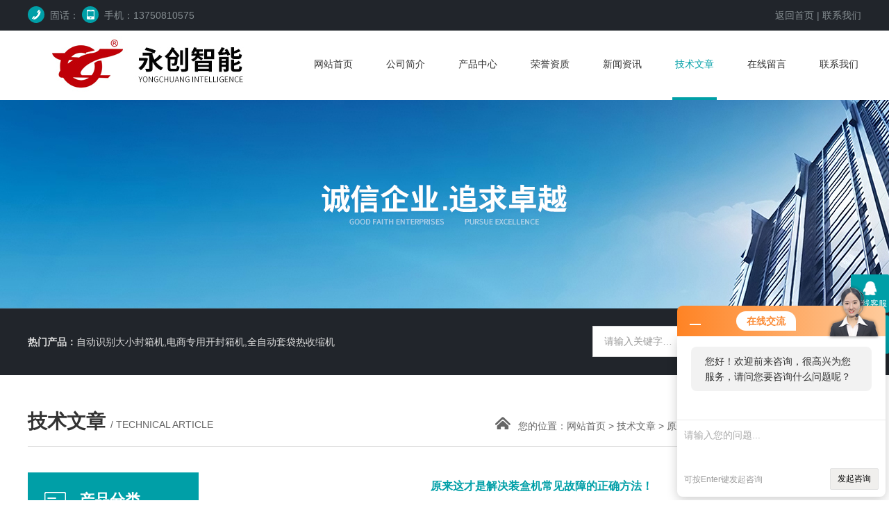

--- FILE ---
content_type: text/html; charset=utf-8
request_url: http://www.ys-pack.com.cn/Article-332906.html
body_size: 5608
content:
<!DOCTYPE html PUBLIC "-//W3C//DTD XHTML 1.0 Transitional//EN" "http://www.w3.org/TR/xhtml1/DTD/xhtml1-transitional.dtd">
<html xmlns="http://www.w3.org/1999/xhtml">
<head>
<meta http-equiv="Content-Type" content="text/html; charset=utf-8" />
<meta http-equiv="x-ua-compatible" content="ie=edge,chrome=1">
<title>原来这才是解决装盒机常见故障的正确方法！-杭州永创智能设备股份有限公司</title>


<link rel="stylesheet" href="/Skins/205736/css/style.css">
<script  type="text/javascript" src="/Skins/205736/js/jquery.js"></script>
<script src="/Skins/205736/js/TouchSlide.1.1.js"></script>
<!--导航当前状态 JS-->
<script language="javascript" type="text/javascript"> 
	var nav= '6';
</script>
<!--导航当前状态 JS END-->
<script type="application/ld+json">
{
"@context": "https://ziyuan.baidu.com/contexts/cambrian.jsonld",
"@id": "http://www.ys-pack.com.cn/Article-332906.html",
"title": "原来这才是解决装盒机常见故障的正确方法！",
"pubDate": "2020-06-23T15:59:25",
"upDate": "2020-06-23T15:59:25"
    }</script>
<script language="javaScript" src="/js/JSChat.js"></script><script language="javaScript">function ChatBoxClickGXH() { DoChatBoxClickGXH('http://chat.foodjx.com',226316) }</script><script>!window.jQuery && document.write('<script src="https://public.mtnets.com/Plugins/jQuery/2.2.4/jquery-2.2.4.min.js">'+'</scr'+'ipt>');</script><script type="text/javascript" src="http://chat.foodjx.com/chat/KFCenterBox/205736"></script><script type="text/javascript" src="http://chat.foodjx.com/chat/KFLeftBox/205736"></script><script>
(function(){
var bp = document.createElement('script');
var curProtocol = window.location.protocol.split(':')[0];
if (curProtocol === 'https') {
bp.src = 'https://zz.bdstatic.com/linksubmit/push.js';
}
else {
bp.src = 'http://push.zhanzhang.baidu.com/push.js';
}
var s = document.getElementsByTagName("script")[0];
s.parentNode.insertBefore(bp, s);
})();
</script>
</head>
<body>
	<div class="top_back absolute"></div>
	<div class="wrap">
		<div class="header">
			<div class="top">
	<div class="container">
		<span class="left">
			<img src="/Skins/205736/images/top1.png">固话：&nbsp;<img src="/Skins/205736/images/top2.png">手机：13750810575	</span>
		<span class="right">
			<a href="/">返回首页</a>&nbsp;|&nbsp;<a href="/contact.html">联系我们</a>
		</span>
	</div>
</div>
<div class="head">
	<div class="container">
		<div class="logo left">
			<a href="/"><img src="/Skins/205736/images/logo.jpg" alt="Logo"></a>
		</div>
		<ul class="nav right">
			<li><a id="navId1" href="/">网站首页</a></li>
			<li><a id="navId2" href="/aboutus.html">公司简介</a></li>
			<li><a id="navId3" href="/products.html">产品中心</a></li>
			<li><a id="navId4" href="/honor.html" rel="nofollow">荣誉资质</a></li>
			<li><a id="navId5" href="/news.html">新闻资讯</a></li>
            <li><a id="navId6" href="/article.html">技术文章</a></li>
			<li><a id="navId7" href="/order.html" rel="nofollow">在线留言</a></li>
			<li><a id="navId8" href="/contact.html" rel="nofollow">联系我们</a></li>
		</ul>
        <script language="javascript" type="text/javascript">
		try {
			document.getElementById("navId" + nav).className = "on";
		}
		catch (e) {}
		</script>

	</div>
</div>
<!--ban图片的开始-->
<div class="ny_banner"></div>
<!--ban图片的结束-->
<div class="clear"></div>
		</div>
		<div class="keyword">
			<div class="container">
				<div class="hot left">
					<b>热门产品：</b>
					自动识别大小封箱机,电商专用开封箱机,全自动套袋热收缩机
                 </div>
				<!-- 搜索代码 -->	
				<div class="search right">
					<form name="form1" method="post" action="/products.html" onSubmit="return checkform(form1)">
					    <input name="keyword" type="text" id="search_text" class="search-text left" value="请输入关键字…" onfocus="if (value ==defaultValue){value =&#39;&#39;}" onblur="if (value ==&#39;&#39;)"><input type="submit" value="全站搜索" onclick="if (search_text.value==search_text.defaultValue||search_text.value==&#39;&#39;) {alert(&#39;请输入产品名称&#39;);search_text.focus();return false;}" class="search-btn right">
					</form>
				</div>
				<!-- 搜索代码 结束-->
				<div class="clear"></div>
			</div>
		</div>
		<div class="clear"></div>
        
<script src="http://www.foodjx.com/mystat.aspx?u=RCB0575"></script>
		<div class="container">
			<div class="title">
				<span class="left">
					<strong>技术文章 </strong>/ Technical article
				</span>
				<span class="right">
					<img src="/Skins/205736/images/home.png">您的位置：<a href="/">网站首页</a> > <a href="/article.html">技术文章</a>  > 原来这才是解决装盒机常见故障的正确方法！</span>
			</div>
		</div>
		<div class="main">
			<div class="left">
				<div class="widget">
	<div class="short_title">
		<img src="/Skins/205736/images/short_title.png">
		<span><strong>产品分类</strong><br>products</span>
	</div>
	<ol id="pro_list">
		
        <li>
            <a href="/ParentList-688277.html" onmouseover="showsubmenu('包装材料系列')"><dd>包装材料系列</dd></a>
            <div id="submenu_包装材料系列" style="display:none">
                
                <a href="/SonList-688278.html">打包带</a>
                
                <a href="/SonList-688279.html">缠绕膜</a>
                
                <a href="/SonList-769321.html">POF膜</a>
                
            </div>
        </li>
        
        <li>
            <a href="/ParentList-687045.html" onmouseover="showsubmenu('立式包装机')"><dd>立式包装机</dd></a>
            <div id="submenu_立式包装机" style="display:none">
                
                <a href="/SonList-769318.html">高速立式包装机</a>
                
                <a href="/SonList-704552.html">防碎边立式包装机</a>
                
                <a href="/SonList-769320.html">全自动立式包装机</a>
                
            </div>
        </li>
        
        <li>
            <a href="/ParentList-769370.html" onmouseover="showsubmenu('给袋式包装机')"><dd>给袋式包装机</dd></a>
            <div id="submenu_给袋式包装机" style="display:none">
                
                <a href="/SonList-769371.html">水平给袋式包装机</a>
                
                <a href="/SonList-769372.html">旋转给袋式包装机</a>
                
            </div>
        </li>
        
        <li>
            <a href="/ParentList-769322.html" onmouseover="showsubmenu('真空包装及气调保鲜包装机')"><dd>真空包装及气调保鲜包装机</dd></a>
            <div id="submenu_真空包装及气调保鲜包装机" style="display:none">
                
                <a href="/SonList-769323.html">小型真空包装机</a>
                
                <a href="/SonList-769325.html">手推式气调保鲜包装机</a>
                
                <a href="/SonList-769324.html">连续式真空包装机</a>
                
                <a href="/SonList-769326.html">全自动气调保鲜包装机</a>
                
            </div>
        </li>
        
        <li>
            <a href="/ParentList-687050.html" onmouseover="showsubmenu('枕式包装机')"><dd>枕式包装机</dd></a>
            <div id="submenu_枕式包装机" style="display:none">
                
                <a href="/SonList-687051.html">旋转式枕式包装机</a>
                
            </div>
        </li>
        
        <li>
            <a href="/ParentList-688262.html" onmouseover="showsubmenu('套袋膜包热收缩机')"><dd>套袋膜包热收缩机</dd></a>
            <div id="submenu_套袋膜包热收缩机" style="display:none">
                
                <a href="/SonList-769448.html">切角机</a>
                
                <a href="/SonList-688265.html">全自动套袋机</a>
                
                <a href="/SonList-688266.html">袖口式套袋机</a>
                
            </div>
        </li>
        
        <li>
            <a href="/ParentList-769335.html" onmouseover="showsubmenu('纸箱成型机')"><dd>纸箱成型机</dd></a>
            <div id="submenu_纸箱成型机" style="display:none">
                
                <a href="/SonList-769336.html">常规开箱机</a>
                
                <a href="/SonList-769337.html">中高速开箱机</a>
                
            </div>
        </li>
        
        <li>
            <a href="/ParentList-769344.html" onmouseover="showsubmenu('封箱机')"><dd>封箱机</dd></a>
            <div id="submenu_封箱机" style="display:none">
                
                <a href="/SonList-769345.html">全自动封箱机</a>
                
                <a href="/SonList-769346.html">自动折盖封箱机</a>
                
                <a href="/SonList-769347.html">工字型全自动封箱机</a>
                
            </div>
        </li>
        
        <li>
            <a href="/ParentList-769348.html" onmouseover="showsubmenu('打包机')"><dd>打包机</dd></a>
            <div id="submenu_打包机" style="display:none">
                
                <a href="/SonList-769349.html">半自动打包机</a>
                
                <a href="/SonList-769350.html">全自动打包机</a>
                
                <a href="/SonList-769351.html">在线式打包机</a>
                
            </div>
        </li>
        
        <li>
            <a href="/ParentList-769352.html" onmouseover="showsubmenu('缠绕机')"><dd>缠绕机</dd></a>
            <div id="submenu_缠绕机" style="display:none">
                
                <a href="/SonList-795653.html">自走式缠绕机</a>
                
                <a href="/SonList-769353.html">预拉伸薄膜缠绕机</a>
                
                <a href="/SonList-769354.html">小型缠绕机</a>
                
            </div>
        </li>
        
        <li>
            <a href="/ParentList-688275.html" onmouseover="showsubmenu('装盒机')"><dd>装盒机</dd></a>
            <div id="submenu_装盒机" style="display:none">
                
                <a href="/SonList-815162.html">全自动装盒机</a>
                
                <a href="/SonList-769330.html">透明膜三维包装机</a>
                
            </div>
        </li>
        
        <li>
            <a href="/ParentList-769341.html" onmouseover="showsubmenu('贴标机')"><dd>贴标机</dd></a>
            <div id="submenu_贴标机" style="display:none">
                
                <a href="/SonList-769342.html">全自动贴标机</a>
                
            </div>
        </li>
        
        <li>
            <a href="/ParentList-769338.html" onmouseover="showsubmenu('装箱机')"><dd>装箱机</dd></a>
            <div id="submenu_装箱机" style="display:none">
                
                <a href="/SonList-769339.html">常规装箱机</a>
                
                <a href="/SonList-769340.html">机器人装箱机</a>
                
            </div>
        </li>
        
        <li>
            <a href="/ParentList-769357.html" onmouseover="showsubmenu('码垛机')"><dd>码垛机</dd></a>
            <div id="submenu_码垛机" style="display:none">
                
                <a href="/SonList-769358.html">机器人码垛机</a>
                
            </div>
        </li>
        
        <li>
            <a href="/ParentList-802011.html" onmouseover="showsubmenu('灌装封口系列')"><dd>灌装封口系列</dd></a>
            <div id="submenu_灌装封口系列" style="display:none">
                
                <a href="/SonList-802015.html">塑杯成型灌装封口机</a>
                
                <a href="/SonList-802014.html">直立袋灌装旋盖机</a>
                
                <a href="/SonList-802013.html">超洁净直线型塑瓶灌装机</a>
                
            </div>
        </li>
        
     </ol>
</div>
			</div>
			<div class="right">
				<div class="article">
					<h1 class="news_title bold f16">原来这才是解决装盒机常见故障的正确方法！</h1>
					<div class="meta f12">点击次数：1090 更新时间：2020-06-23</div>
					<p><div>　&nbsp; &nbsp; <a href="http://www.ys-pack.com.cn/Products-5760197.html" target="_blank"><strong>装盒机</strong></a>的常见故障及排除方法：</div><div>　　1.输送带间隙停机或停机：</div><div>　　a.间隙停机检查是否缺料，补充自动开机。</div><div>　　b.停机检查电源含供电部分、电机或调速器是否正常。</div><div>　　2.纸盒吸不下来：</div><div>　　a.纸盒是否摆放整齐。</div><div>　　b.纸盒是否粘贴在一起。</div><div>　　c.吸气头气压是否正常。</div><div>　　3.纸盒吸下后在送盒模板口处不成形或弹出：</div><div>　　a.检查纸盒是否太硬。</div><div>　　b.检查摆放纸盒的导杆与送盒模板位置是否不正。</div><div>　　c.检查送盒模板后部小钩子的弹簧是否变形。</div><div>　　d.检查吸盒吸气头与送盒轨道的高度是否正确。</div><div>　　4.说明书吸不下来：</div><div>　　a.说明书是否变形，导致吸头吸不住。</div><div>　　b.吸头气与说明书是否平行。</div><div>　　c.说明书纸张宽度尺寸是否不一样，其误差必须在1mm以内。说明书堆放位置的调整，以与吸气头上升到较高位置时的内边相差0.5mm为宜。</div><div>　　d.折纸机吸气头上方的分纸小钩子运动时间太早。一般小钩子在吸头将要下降前应插入纸与纸之间的空隙中。小钩子高度的调整取吸气头在较高位置时与之相距0.5mm。</div><div>　　5.说明书吸下过程中纸张反弹：</div><div>　　a.托说明书的托脚动作太早，说明书还没被拉下即被托脚带走。托脚的位置以其回托时不碰到吸住的说明书而且在抓纸缺口轮还未拉动纸张时即回到较高位为宜。</div><div>　　b.吸头与抓纸缺口轮配合速度是否一致。吸头应先下降，然后抓纸缺口轮的前部正好压到纸上。</div><div>　　6.说明书折叠不好：</div><div>　　a.检查纸张是否变形弯曲，是否有毛边。</div><div>　　b.栅栏板内是否有异物，挡住了纸张。</div><div>　　c.栅栏板开口处与折棍的间隙太大，使纸张窜出来。</div><div>　　d.折棍的间隙是否太大，夹不住纸张。调整折棍两端的调节螺钉，将间隙调小。如果折棍使用时间太长而磨损，须更换折棍。</div><div>　　</div></p>
					<ul id="prev_next">
						<li>上一篇：<a href="/Article-333042.html">掌握要点合理使用高速立式包装机</a></li>
						<li>下一篇：<a href="/Article-332737.html">打包带的好坏鉴别方式和接头方法</a></li>
					</ul>
				</div>
			</div>
		</div>
		<!--底部 begin-->       
<div class="footer">
    <div class="foot1">
    	<div class="foot_contact">
        	<div class="foot_contact_l">
            	<p class="tlt">联系我们</p>
                <p>地址：浙江省杭州市西湖区三墩镇西园七路2号</p>
                <p>邮箱：1269913932@qq.com</p>
            </div>
            <div class="foot_contact_r"><img src="/Skins/205736/images/side_ewm.jpg" /><p>扫一扫，关注我们</p></div>
        </div>
        <div class="foot_in">
        <p class="tlt1">在线咨询</p>
        <div class="f_kefu">
        	<a href="tencent://Message/?Uin=1269913932&amp;websiteName=www.ys-pack.com.cn=&amp;Menu=yes"  target="_blank" class="f_kefu_qq"></a>
            <a href="/order.html" class="f_kefu_ly"></a>
        </div>
        <div class="foot_nav">
            <a href="/">首页</a>
            <a href="/aboutus.html">公司简介</a>
            <a href="/products.html">产品中心</a>
            <a href="/news.html">新闻资讯</a>
            <a href="/contact.html">联系我们</a>
            <a href="http://www.foodjx.com/login" target="_blank" rel="nofollow">管理登陆</a>
        </div>
        <p class="bq">版权所有 &copy; 2026 杭州永创智能设备股份有限公司  <a href="/sitemap.xml" target="_blank">站点地图</a><br />
总访问量：<span>128062</span> 备案号：<a href="http://beian.miit.gov.cn" target="_blank" rel="nofollow"></a> &nbsp;&nbsp;技术支持：<a href="http://www.foodjx.com" target="_blank" rel="nofollow">食品机械设备网</a></p>
        </div>
    </div>
</div>
<!--底部 end-->

<div class="suspension">
	<div class="suspension-box">
		<a href="#" class="a a-service "><i class="i"></i><span>在线客服</span></a>
		<a href="javascript:;" class="a a-qrcode"><i class="i"></i><span>二维码</span></a>
		<a href="javascript:;" class="a a-top"><i class="i"></i></a>
		<div class="d d-service">
			<i class="arrow"></i>
			<div class="inner-box">
				<div class="d-service-item clearfix">
					<a href="tencent://Message/?Uin=1269913932&amp;websiteName=www.ys-pack.com.cn=&amp;Menu=yes"  target="_blank" class="clearfix"><span class="circle"><i class="i-qq"></i></span><p>咨询在线客服</p></a>
				</div>
			</div>
		</div>
		<div class="d d-qrcode">
			<i class="arrow"></i>
			<div class="inner-box">
				<div class="qrcode-img"><img src="/Skins/205736/images/side_ewm.jpg" alt=""></div>
				<p>扫一扫，关注我们</p>
			</div>
		</div>

	</div>
</div>

<script type="text/javascript" src="/Skins/205736/js/qq.js"></script>
<script type="text/javascript" src="/Skins/205736/js/pt_js.js"></script>
	</div>

 <script type='text/javascript' src='/js/VideoIfrmeReload.js?v=001'></script>
  	
</html></body>

--- FILE ---
content_type: text/css
request_url: http://www.ys-pack.com.cn/Skins/205736/css/style.css
body_size: 7380
content:
html{background:#FFF;color:#000;}body,div,dl,dt,dd,ul,ol,li,h1,h2,h3,form,input,textarea,p{margin:0;padding:0;}img{border:0;}ol,ul{list-style:none;}h1,h2,h3{font-weight:normal;font-size:100%;}q:before,q:after{content:'';}abbr,acronym{border:0;font-variant:normal;}sup{vertical-align:text-top;}sub{vertical-align:text-bottom;}input,textarea,select{font-weight:inherit;font-size:inherit;font-family:inherit;}input,textarea,select{*font-size:100%;}legend{color:#000;}a{color:inherit;text-decoration:none;}
/*******CSS reset*************/
body{position:relative;background:#fff;color:#333;font-size:14px;font-family:'Microsoft YaHei',SimHei,SimYou,SimSun,Arial;}
.f12{font-size:12px;}
.f16{font-size:16px;}
.bold{font-weight:bold;}
.white{color:#fff;}
.left{float:left;}
.right{float:right;}
.t_r{text-align:right;}
.clear{clear:both;}
.relative{position:relative;}
.absolute{position:absolute;}
.rel_center{position:relative;left:50%;}
.hidden{display:none;}
/********General**********/
.wrap{margin:0 auto;width:100%;min-width:1200px;}
.container{margin:0 auto;width:1200px;}



/*浮动样式*/
.fl{ float:left;}
.fr{ float:right;}
.clear{ clear:both;}
.clearfix:after{ content:'.'; clear:both; display:block; height:0; visibility:hidden; line-height:0px;}
.clearfix{ zoom:1}

/*头部*/
.top{width:100%;height:44px;background:#21252b;}
.top span{line-height:44px;color:#858d91;}
.top span img{margin-right:8px;vertical-align:-6px;border-radius: 50%;}
.top a:hover{color:#009fa7;}
.head{width:100%;height:100px;overflow:hidden;}
.logo{font-size:28px;max-width:400px;line-height:100px;}
.logo img{vertical-align:middle;max-height:100px;max-width:100%;}
.nav{overflow:hidden;height:100px;}
.nav li{float:left;margin-left:40px;text-align:center;}
.nav a{display:block;height:96px;line-height:96px;padding:0 4px;}
.nav a:hover{border-bottom:4px solid #009fa7;color:#009fa7;}
.nav a.on{border-bottom:4px solid #009fa7;color:#009fa7;}
/*ban*/
.slider-focus{position:relative;width:100%;height:600px;overflow:hidden;}
.slider-focus .hd{position:absolute;width:100%;height:22px;left:0;bottom:2%;z-index:0;line-height:24px;text-align:center;}
.slider-focus .hd li{display:inline-block;vertical-align:middle;width:12px;height:12px;margin:0 4px;-webkit-border-radius:50%;-moz-border-radius:50%;-o-border-radius:50%;border-radius:50%;font-size:0;line-height:0;text-indent:-9999em;border:1px solid #fff;cursor:pointer;}
.slider-focus .hd li.on{background:#fff;}
.slider-focus .bd{position:relative;z-index:0;}
.slider-focus .bd li{position:relative;text-align:center;}
.slider-focus .bd li a{-webkit-tap-highlight-color:rgba(0,0,0,0);width:100%;height:600px;display:block;background-size:cover;}  /* 去掉链接触摸高亮 */
/*头部end*/

/*首页*/
.keyword{width:100%;height:96px;background:#21252b;}
.hot{line-height:96px;color:#ddd;max-width:780px;}
.hot b{float:left;}
.hot a{float:left;margin-right:12px;}
.hot a:hover{color:#009fa7;}
.search{margin-top:25px;height:45px;clear:right;}
.search-text{background:#fff;border:1px solid #d3d4d4;height:43px;width:262px;padding-left:16px;padding-right:8px;color:#999;outline:none;}
.search-btn{width:99px;height:45px;line-height:45px;border:none;background:#00a99d;color:#fff;text-align:center;cursor:pointer;}

.chanpin{width:100%;height:679px;}
.cp-type{padding-top:59px;width:246px;}
.cp-cont{padding-top:59px;width:920px;}

.about{width:100%;height:600px;background:url('../images/about-bg.jpg') no-repeat center;}
.sy-title{text-align:center;text-transform:uppercase;}
.sy-title h3{font-size:18px;padding-bottom:6px;}
.sy-title h1{font-size:30px;font-family:'AVENIR';}
.about-d{padding:32px 0 31px 0;margin:0 auto;width:50px;height:50px;display:block;}
.about-cont{text-align:center;color:#fff;}
.about-cont p{line-height:24px;}
.about-cont img{margin-top:39px;margin-bottom:49px;}
.about-cont a{font-family:'Arial';width:168px;height:40px;margin:0 auto;display:block;line-height:40px;}
.about-cont a:hover{display:block;border:1px solid #fff;}

.xinwen{width:100%;}
.xinwen ul{margin-top:34px;}
.xinwen ul li{float:left;width:390px;height:460px;margin:0 5px;}
.xinwen ul li img{width:390px;height:246px;vertical-align:bottom;}
.xw-cont{width:388px;height:212px;border:1px solid #ddd;position:relative;}
.xw-cont h2{margin:0 22px;font-weight:bold;color:#555;padding-top:20px;}
.xw-cont h3{margin:0 22px;font-size:12px;color:#999;padding-top:14px;}
.xw-cont p{margin:0 22px;color:#555;line-height:24px;padding-top:9px;}
.xw-cont span{position:absolute;left:22px;bottom:27px;font-family:'Arial';color:#999;}
.xinwen ul li a:hover h2{color:#009fa7;}
.xinwen ul li a:hover span{color:#009fa7;}
/*首页end*/

.main{overflow:hidden;margin:37px auto 0 auto;width:1200px;}
.widget{overflow:hidden;margin-bottom:22px;width:246px;}
.short_title{width:100%;height:80px;background:#009fa7;overflow:hidden;zoom:1;}
.short_title img{float:left;padding:23px 0 0 24px;}
.short_title span{float:left;display:inline-block;padding:20px 0 0 19px;color:#fff;font-size:12px;text-transform:uppercase;}
.short_title span strong{font-size:22px;}
.widget ol{width:244px;border:1px solid #ddd;border-top:none;padding-top:15px;padding-bottom:12px;}

.widget li{width:208px;margin:0 auto 8px auto;}
.widget a{display:block;width:206px;height:34px;line-height:34px;background:url('../images/jt.png') no-repeat 18px center;border:1px solid #ddd;}
.widget div{padding-top:5px;}
.widget div a{display:block;width:173px;height:34px;line-height:34px;background:none;border:none;padding-left: 36px;color:#555;}
.widget a dd{padding-left:35px;}
.widget a:hover{color:#009fa7;background:url('../images/jt0.png') no-repeat 18px center;border:1px solid #ccc;}
.widget div a:hover{background:none;border:none;}
.widget ol>a{display:block;width:206px;height:34px;line-height:34px;background:none;border:1px solid #ddd;margin:0 auto;text-align:center;}
.widget0{overflow:hidden;margin-bottom:22px;width:246px;}
.zuoce{width:244px;height:136px;border:1px solid #ddd;background:url('../images/zuoce.png') no-repeat center;position:relative;}
.zuoce h3{padding-left:18px;padding-top:20px;text-transform:uppercase;}
.zuoce h3 strong{font-size:18px;color:#009fa7;}
.zuoce h3 span{font-family:'Arial';}
.zuoce p{font-size:18px;padding-top:12px;padding-left:18px;}
.zuoce a{position:absolute;left:18px;bottom:20px;width:74px;height:26px;background:#d40606;color:#fff;text-align:center;line-height:26px;border-radius:3px;}

.widget2 a{border:0;border-bottom:1px dashed #dedede;overflow: hidden; text-overflow: ellipsis; white-space:nowrap;}
.widget2 a dd{}
.widget2>span{display:block;float:right;}
.widget2 a:hover{border:0;border-bottom:1px dashed #dedede;}

.article{overflow:hidden;margin-bottom:12px;width:920px;}
.article p{font-size:14px;line-height:28px;font-family:'Microsoft YaHei',SimHei,SimYou,SimSun,Arial;}
.article span{font-size:14px;line-height:28px;font-family:'Microsoft YaHei',SimHei,SimYou,SimSun,Arial;color:#555;}

#allmap p{line-height:10px;margin:10px;}

.title{width:100%;height:102px;border-bottom:1px solid #ddd;}
.title .left{font-family:'Arial';text-transform:uppercase;color:#666;padding-top:48px;}
.title .left strong{font-size:28px;font-family:'Microsoft YaHei';color:#333;}
.title .right{color:#666;padding-top:60px;}
.title .right img{margin-right:11px;}
.title .right a:hover{color:#009fa7;text-decoration:underline;}

.page{margin:10px 20px 15px 0;color:#555;text-align:center;padding-top:10px;}
.page a{display:inline-block;height:18px;line-height:18px;border:1px solid #dbdbdb;padding:0 2px 0;}
.page a:hover{background:#404040;color:#fff;border:none;height:20px;line-height:20px;padding:0 3px 0;}
.current {padding:0 6px 0;height:18px;line-height:18px;background:#404040;color:#fff;}
/***************global*****************/

.pro li{float:left;overflow:hidden;margin:0 7px 25px 7px;width:292px;height:262px;text-align:center;white-space:nowrap;}
.pro img{max-width: 285px;max-height: 210px;vertical-align:bottom;}
.pro span{display:block;width:290px;height:43px;line-height:43px;-webkit-transition: all .25s;-moz-transition: all .25s;-ms-transition: all .25s;-o-transition: all .25s;transition: all .25s;}
.pro div.pro_img{width:290px;height:218px;display: flex;justify-content: center;align-items: center;display:-webkit-box;-webkit-box-pack:center;-webkit-box-align:center;overflow:hidden;}
.pro div.pro_img img{max-width:285px;max-height:210px;}
.pro .pro_wrap{display:block;width:290px;height:260px;border:1px solid #ccc;}
.pro a:hover{color:#009fa7;}
.pro .pro_wrap:hover span{background:#00a99d;color:#fff;}
.pro .pro_wrap:hover span a{color:#fff;}
/*************index&goods**************/
.pro_info .rel_center0{display:block;width:478px;height:400px;border:1px solid #ddd;display: flex;justify-content: center;align-items: center;display:-webkit-box;-webkit-box-pack:center;-webkit-box-align:center;overflow:hidden;}
.pro_info .rel_center0 img{max-width:470px;max-height:390px;}
.pro_name{display:block;width:400px;}
.pro_name h1{font-size:24px;padding:12px 0 18px 0;border-bottom:1px dashed #ddd;margin-bottom:14px;}
.pro_name p{color:#666;line-height:30px;}
.pro_name p a:hover{color:#009fa7;}
.pro-btn{margin-top:20px;}
.pro-btn a{float:left;width:122px;height:40px;border:1px solid #ddd;text-align:center;line-height:40px;margin-right:9px;}
.pro-btn a.on{width:124px;height:42px;border:none;background:#009fa7;line-height:42px;color:#fff;}
.pro-btn a:hover{width:124px;height:42px;border:none;background:#009fa7;line-height:42px;color:#fff;}
.info_title{margin:43px 0 26px 0;width:920px;height:42px;background:#efefef;}
.info_title b{display:inline-block;padding-left:18px;height:100%;line-height:42px;}
/********goods_info&jobs_info*******/

/*联系我们*/
.contact{line-height:28px;}
.contact h3{font-weight:bold;font-size:18px;padding-bottom:6px;}
/*联系我们end*/

.news li{width:920px;height:128px;border-bottom:1px dashed #ddd;}
.news-time{width:80px;height:80px;background:#009fa7;color:#fff;line-height:28px;text-align:center;margin-top:23px;font-family:'Arial';}
.news-time div{font-size:30px;padding-top:16px;}
.news-cont{width:790px;}
.news-cont .news_tlt{font-size:15px;font-weight:bold;padding-top:28px;}
.news-cont p{color:#666;line-height:24px;padding-top:10px;}
.news a:hover{color:#009fa7;}
.news .news_wrap:hover .news-time{background:#d40606;}
/****************news*****************/
.news_title{color:#009fa7;text-align:center;line-height:40px;}
.meta{color:#999;text-align:center;line-height:28px;}
.meta img{max-width:600px;margin:10px 0;}
/***********news_info**************/

/*荣誉资质*/
.honor li{float:left;overflow:hidden;margin:0 7px 25px 7px;width:292px;height:269px;text-align:center;white-space:nowrap;}
.honor img{width:290px;height:207px;border:1px solid #ddd;vertical-align:bottom;margin-bottom:15px;}
.honor span{display:block;width:292px;height:45px;line-height:45px;background:#efefef;}
.honor a{display:block;width:292px;height:269px;}
.honor a:hover{color:#fff;}
.honor a:hover span{background:#009fa7;}
/*荣誉资质end*/

.order{margin:40px 0 120px 46px;line-height:40px;}
.order img{vertical-align:-5px;cursor:pointer;}
.order input{padding:0 3px;}
.order textarea{padding: 3px;}
#submit{width:90px;height:34px;border:none;background-position:0px -366px;color:#fff;cursor:pointer;}
/**************order&message********/

/*sitemap*/
.mesmore{margin-top:5px;}
.mesmore:hover{color:#009fa7;text-decoration:underline;}

.sitemap{ width:996px; float:left; /*border:3px solid #f0f0f0;*/ margin-top:10px; margin-bottom:10px;}
.m1{ height:20px; line-height:20px; margin-top:20px; margin-left:20px;}
.m2{ margin-left:20px; margin-top:20px; line-height:25px;}
.m2 span{ font-size:14px; font-weight:bold;}
.m2t{ border:1px solid #f0f0f0; width:800px; padding-left:4px; margin-top:2px; padding:10px; margin-bottom:20px;}
.m2t ul{}
.m2t ul li{ list-style-type:none; float:left; width:150px;}
.m2t ul li a:hover{ color:red}

.f{ float:right; margin-right:10px; _margin-top:7px;}

/*上一页_下一页*/
#prev_next{margin: 24px 0;clear: both;overflow: hidden;border-top:1px solid #dedede;padding-top:20px;}
#prev_next li{margin: 5px 0;}
#prev_next li a:hover{color:#009fa7;}
/*.map dt{float:right;display:inline;border:1px solid #666;margin-top:10px;z-index:101;border-bottom:1px solid #f0f0f0;}
.map dd{position:absolute;z-index:100;top:31px;left:-65px;background:#f0f0f0;border:1px solid #666;width:135px;*width:145px;}
.map ul{padding-left:10px;line-height:25px;overflow:hidden;zoom:1;font-size:12px;}
.map li{float:left;margin:0 5px;}*/

#fancybox-loading {position:fixed;top:50%;left:50%;width:40px;height:40px;margin-top:-20px;margin-left:-20px;cursor:pointer;overflow:hidden;z-index:1104;display:none;}
#fancybox-loading div {position:absolute;top:0;left:0;width:40px;height:480px;background-image:url('fancybox.png');}
#fancybox-overlay {position:absolute;top:0;left:0;width:100%;z-index:1100;display:none;}
#fancybox-tmp {padding:0;margin:0;border:0;overflow:auto;display:none;}
#fancybox-wrap {position:absolute;top:0;left:0;padding:20px;z-index:1101;outline:none;display:none;}
#fancybox-outer {position:relative;width:100%;height:100%;background:#fff;}
#fancybox-content {width:0;height:0;padding:0;outline:none;position:relative;overflow:hidden;z-index:1102;border:0px solid #fff;}
#fancybox-hide-sel-frame {position:absolute;top:0;left:0;width:100%;height:100%;background:transparent;z-index:1101;}
#fancybox-close {position:absolute;top:-15px;right:-15px;width:30px;height:30px;background:transparent url('fancybox.png') -40px 0px;cursor:pointer;z-index:1103;display:none;}
#fancybox-error {color:#444;font:normal 12px/20px Arial;padding:14px;margin:0;}
#fancybox-img {width:100%;height:100%;padding:0;margin:0;border:none;outline:none;line-height:0;vertical-align:top;}
#fancybox-frame {width:100%;height:100%;border:none;display:block;}
#fancybox-left,#fancybox-right {position:absolute;bottom:0px;height:100%;width:35%;cursor:pointer;outline:none;background:transparent url('blank.gif');z-index:1102;display:none;}
#fancybox-left {left:0px;}
#fancybox-right {right:0px;}
#fancybox-left-ico,#fancybox-right-ico {position:absolute;top:50%;left:-9999px;width:30px;height:30px;margin-top:-15px;cursor:pointer;z-index:1102;display:block;}
#fancybox-left-ico {background-image:url('fancybox.png');background-position:-40px -30px;}
#fancybox-right-ico {background-image:url('fancybox.png');background-position:-40px -60px;}
#fancybox-left:hover,#fancybox-right:hover {visibility:visible;/* IE6 */}
#fancybox-left:hover span {left:20px;}
#fancybox-right:hover span {left:auto;right:20px;}
.fancybox-bg {position:absolute;padding:0;margin:0;border:0;width:20px;height:20px;z-index:1001;}
#fancybox-bg-n {top:-20px;left:0;width:100%;background-image:url('fancybox-x.png');}
#fancybox-bg-ne {top:-20px;right:-20px;background-image:url('fancybox.png');background-position:-40px -162px;}
#fancybox-bg-e {top:0;right:-20px;height:100%;background-image:url('fancybox-y.png');background-position:-20px 0px;}
#fancybox-bg-se {bottom:-20px;right:-20px;background-image:url('fancybox.png');background-position:-40px -182px;}
#fancybox-bg-s {bottom:-20px;left:0;width:100%;background-image:url('fancybox-x.png');background-position:0px -20px;}
#fancybox-bg-sw {bottom:-20px;left:-20px;background-image:url('fancybox.png');background-position:-40px -142px;}
#fancybox-bg-w {top:0;left:-20px;height:100%;background-image:url('fancybox-y.png');}
#fancybox-bg-nw {top:-20px;left:-20px;background-image:url('fancybox.png');background-position:-40px -122px;}
#fancybox-title {font-family:Helvetica;font-size:12px;z-index:1102;}
.fancybox-title-inside {padding-bottom:10px;text-align:center;color:#333;background:#fff;position:relative;}
.fancybox-title-outside {padding-top:10px;color:#fff;}
.fancybox-title-over {position:absolute;bottom:0;left:0;color:#FFF;text-align:left;}
#fancybox-title-over {padding:10px;background-image:url('fancy_title_over.png');display:block;}
.fancybox-title-float {position:absolute;left:0;bottom:-20px;height:32px;}
#fancybox-title-float-wrap {border:none;border-collapse:collapse;width:auto;}
#fancybox-title-float-wrap td {border:none;white-space:nowrap;}
#fancybox-title-float-left {padding:0 0 0 15px;background:url('fancybox.png') -40px -90px no-repeat;}
#fancybox-title-float-main {color:#FFF;line-height:29px;font-weight:bold;padding:0 0 3px 0;background:url('fancybox-x.png') 0px -40px;}
#fancybox-title-float-right {padding:0 0 0 15px;background:url('fancybox.png') -55px -90px no-repeat;}
/* IE6 */.fancybox-ie6 #fancybox-close {background:transparent;filter:progid:DXImageTransform.Microsoft.AlphaImageLoader(src='fancybox/fancy_close.png',sizingMethod='scale');}
.fancybox-ie6 #fancybox-left-ico {background:transparent;filter:progid:DXImageTransform.Microsoft.AlphaImageLoader(src='fancybox/fancy_nav_left.png',sizingMethod='scale');}
.fancybox-ie6 #fancybox-right-ico {background:transparent;filter:progid:DXImageTransform.Microsoft.AlphaImageLoader(src='fancybox/fancy_nav_right.png',sizingMethod='scale');}
.fancybox-ie6 #fancybox-title-over {background:transparent;filter:progid:DXImageTransform.Microsoft.AlphaImageLoader(src='fancybox/fancy_title_over.png',sizingMethod='scale');zoom:1;}
.fancybox-ie6 #fancybox-title-float-left {background:transparent;filter:progid:DXImageTransform.Microsoft.AlphaImageLoader(src='fancybox/fancy_title_left.png',sizingMethod='scale');}
.fancybox-ie6 #fancybox-title-float-main {background:transparent;filter:progid:DXImageTransform.Microsoft.AlphaImageLoader(src='fancybox/fancy_title_main.png',sizingMethod='scale');}
.fancybox-ie6 #fancybox-title-float-right {background:transparent;filter:progid:DXImageTransform.Microsoft.AlphaImageLoader(src='fancybox/fancy_title_right.png',sizingMethod='scale');}
.fancybox-ie6 #fancybox-bg-w,.fancybox-ie6 #fancybox-bg-e,.fancybox-ie6 #fancybox-left,.fancybox-ie6 #fancybox-right,#fancybox-hide-sel-frame {height:expression(this.parentNode.clientHeight + "px");}
#fancybox-loading.fancybox-ie6 {position:absolute;margin-top:0;top:expression( (-20 + (document.documentElement.clientHeight ? document.documentElement.clientHeight/2:document.body.clientHeight/2 ) + ( ignoreMe = document.documentElement.scrollTop ? document.documentElement.scrollTop:document.body.scrollTop )) + 'px');}
#fancybox-loading.fancybox-ie6 div {background:transparent;filter:progid:DXImageTransform.Microsoft.AlphaImageLoader(src='fancybox/fancy_loading.png',sizingMethod='scale');}
/* IE6,IE7,IE8 */.fancybox-ie .fancybox-bg {background:transparent !important;}
.fancybox-ie #fancybox-bg-n {filter:progid:DXImageTransform.Microsoft.AlphaImageLoader(src='fancybox/fancy_shadow_n.png',sizingMethod='scale');}
.fancybox-ie #fancybox-bg-ne {filter:progid:DXImageTransform.Microsoft.AlphaImageLoader(src='fancybox/fancy_shadow_ne.png',sizingMethod='scale');}
.fancybox-ie #fancybox-bg-e {filter:progid:DXImageTransform.Microsoft.AlphaImageLoader(src='fancybox/fancy_shadow_e.png',sizingMethod='scale');}
.fancybox-ie #fancybox-bg-se {filter:progid:DXImageTransform.Microsoft.AlphaImageLoader(src='fancybox/fancy_shadow_se.png',sizingMethod='scale');}
.fancybox-ie #fancybox-bg-s {filter:progid:DXImageTransform.Microsoft.AlphaImageLoader(src='fancybox/fancy_shadow_s.png',sizingMethod='scale');}
.fancybox-ie #fancybox-bg-sw {filter:progid:DXImageTransform.Microsoft.AlphaImageLoader(src='fancybox/fancy_shadow_sw.png',sizingMethod='scale');}
.fancybox-ie #fancybox-bg-w {filter:progid:DXImageTransform.Microsoft.AlphaImageLoader(src='fancybox/fancy_shadow_w.png',sizingMethod='scale');}
.fancybox-ie #fancybox-bg-nw {filter:progid:DXImageTransform.Microsoft.AlphaImageLoader(src='fancybox/fancy_shadow_nw.png',sizingMethod='scale');}



.footer {background: #111820;margin-top: 52px;}
.footer .foot1{width:1200px;margin:0 auto;position:relative;}
.foot_contact{position:absolute;top:-20px;left:0;background: #1d242b;width:610px;padding:20px 20px 10px 60px;}
.foot_contact p{font-size:14px;color:#fff;line-height:24px;}
.foot_contact p.tlt{font-size: 20px;margin-bottom: 15px;font-weight: 350;color:#fff;}
.foot1 .foot_in{margin-left:780px;}
.foot_contact .foot_contact_l{float:left;}
.foot_contact .foot_contact_r{float:right;width:124px;height:154px;}
.foot_contact .foot_contact_r img{width:124px;height:124px;}
.foot_contact .foot_contact_r p{font-size:14px;color:#fff;text-align:center;height:30px;line-height:30px;}
.foot1 .foot_in{padding-top:40px;padding-bottom:40px;}
.foot1 .foot_in p.tlt1{font-size:14px;color:#fff;}
.foot1 .foot_in .f_kefu{overflow:hidden;padding-top:15px;padding-bottom:20px;}
.foot1 .foot_in .f_kefu .f_kefu_qq{display:block;width:40px;height:40px;border-radius:50%;background:#303a44 url(../images/f_qq.png) center center no-repeat;float:left;-webkit-transition: all .3s;-moz-transition: all .3s;-o-transition: all .3s;transition: all .3s;}
.foot1 .foot_in .f_kefu .f_kefu_ly{display:block;width:40px;height:40px;border-radius:50%;background:#303a44 url(../images/f_ly.png) center center no-repeat;margin-left:15px;float:left;-webkit-transition: all .3s;-moz-transition: all .3s;-o-transition: all .3s;transition: all .3s;}
.foot1 .foot_in .f_kefu .f_kefu_qq:hover{background:#009fa7 url(../images/f_qq2.png) center center no-repeat;}
.foot1 .foot_in .f_kefu .f_kefu_ly:hover{background:#009fa7 url(../images/f_ly2.png) center center no-repeat;}
.foot1 .foot_in .foot_nav a{display:inline-block;color:#707479;padding-right:15px;font-size:14px;}
.foot1 .foot_in .foot_nav a:hover{color:#8f9194;}
.foot1 .foot_in p.bq{color:#41464d;font-size:14px;padding-top:10px;}

.xinwen{padding-top:40px;padding-bottom:25px;}
.cinuo_info {}
.cinuo_info {padding:0px 0 0;height:auto;overflow:hidden;font-family:"Microsoft YaHei";}
.content {width:1200px;margin:0 auto 0px;overflow:hidden;}
.cinuo_info_l {width:400px;overflow:hidden;}
.fr {float:right;}
.inf_t {font-family:"Microsoft YaHei";height:45px;line-height:30px;overflow:hidden;background-color:#009fa7;}
.inf_t .fr {display:inline-block;padding:0 23px;color:#fff;height:45px;line-height:45px;}
.inf_t h3 {float:left;font-size:20px;}
.inf_t h3 a {display:inline-block;overflow:hidden;font-size:20px;color:#fff;line-height:2;height:45px;padding-left:16px;}
.inf_t h3 a b {color:#fff;}
.cinuo_wt {width:380px;height:300px;overflow:hidden;padding:0 10px 0 10px;float:left;background-color:#f6f6f6;}
.cinuo_wt .cinuo_wtm {width:321px;height:505px;overflow:hidden;float:left;margin-right:12px;padding:0 19px;background-color:#f6f6f6;padding-top: 20px;}
.cinuo_wt dl {height:66px;overflow:hidden;margin-bottom:27px;}
.cinuo_wt dl dt {height:19px;line-height:19px;overflow:hidden;margin-bottom:5px;background:url(../images/h_nsw.gif) no-repeat;padding-left:30px;}
.cinuo_wt dl dt a,.cinuo_wt dl dt a:hover {font-size:15px;color:#333;}
.cinuo_wt dl dt a{width:218px;float:left;overflow: hidden; text-overflow: ellipsis; white-space:nowrap;}
.cinuo_wt dl dt span{float:right;text-align:right;color:#666;}
.cinuo_wt dl dd {height:42px;line-height:21px;padding-left:30px;/* background:url(Img/Index/h_nsd.gif) no-repeat left 2px;*/    font-size:12px;color:#727070;}
.cinuo_info_r {width:750px;overflow:hidden;}
.fl {float:left;}
.cinuo_info_r .inf_t {margin:0px;}
.inf2_c {clear:both;padding-top:20px;}
.inf2_c dl {width:100%;height:112px;padding:0px;overflow:hidden;}
.inf2_c dt {float:left;width:160px;height:100px;}
.inf2_c dt a{display:block;width:160px;height:100px; background:#f1f1f1;overflow:hidden; display: flex;justify-content: center;align-items: center;display:-webkit-box;-webkit-box-pack:center;-webkit-box-align:center;}
.inf2_c dt img {display:block;max-width:160px;max-height:100px;overflow:hidden;}
.inf2_c dl dd {width:548px;overflow:hidden;float:right;padding-right: 20px;}
.inf2_c dl dd .desc{font-size:12px;color:#999;line-height:20px;height:40px;overflow:hidden;margin-bottom:5px;}
.inf2_c dl dd h4 {font-weight:100;line-height:32px;height:32px;font-size:14px;font-family:"Microsoft YaHei";margin-top:0;margin-bottom:0;overflow: hidden; text-overflow: ellipsis; white-space:nowrap;}
.inf2_c dl dd h4 a {color:#000;display:block;width:384px;float:left;overflow: hidden; text-overflow: ellipsis; white-space:nowrap;}
.inf2_c dl dd h4 span{font-size:14px;color:#999999;float:right;display:block;}
.inf2_c dl p {line-height:22px;color:#333;height:45px;overflow:hidden;}
.inf2_c dl p a {color:#00a0be;font-size:12px;text-transform:uppercase;}
.inf2_c ul {width:100%;overflow:hidden;clear:both;margin-top:10px;}
.inf2_c ul li {overflow:hidden;float:left;display:inline;margin:0px 0px 0px 0;width:335px;overflow:hidden;line-height:40px;height:40px;padding:0 20px 0 20px;background:url(../images/inf_ic.gif) no-repeat left center;}
.inf2_c ul li a {color:#333;font-size:14px;float:left;width:235px;overflow: hidden; text-overflow: ellipsis; white-space:nowrap;}
.inf2_c ul li span{color:#999;font-size:14px;float:right;}
.inf2_c ul li a:hover{color:#009fa7;}

/*悬浮链接*/
.suspension{position:fixed;z-index:55;right:0;bottom:85px;width:70px;height:240px;}
.suspension-box{position:relative;float:right;}
.suspension .a{display:block;width:55px;height:40px;padding:10px 0 5px;background-color:#009fa7;margin-bottom:4px;cursor:pointer;outline:none;text-decoration:none;text-align:center;border-radius:2px;}
.suspension .a.active,
.suspension .a:hover{background:#ff6500;}
.suspension .a .i{display:inline-block;width:44px;height:44px;background-image:url(../images/side_icon.png);background-repeat:no-repeat;}
.suspension .a-service .i{display:inline-block;width:20px;height:20px;background-image:url(../images/suspension-bg.png);background-repeat:no-repeat;background-position:0 0;}
.suspension .a span{display:block;width:100%;text-align:center;color:#fff;font-size:12px;padding-top:4px;}
.suspension .a-service-phone .i{display:inline-block;width:20px;height:20px;background-image:url(../images/suspension-bg.png);background-repeat:no-repeat;background-position:-27px 0;}
.suspension .a-qrcode .i{display:inline-block;width:20px;height:20px;background-position: -56px -12px;}
.suspension .a-cart .i{background-position:-88px 0;}
.suspension .a-top .i{background-position:-132px 0;}
.suspension .a-top{background:#D2D3D6;display:none;}
.suspension .a-top:hover{background:#c0c1c3;}
.suspension .d{display:none;width:240px;background:#fff;position:absolute;right:67px;border:1px solid #E0E1E5;border-radius:3px;box-shadow:0px 2px 5px 0px rgba(161, 163, 175, 0.11);}
.suspension .d .arrow{position:absolute;width:8px;height:12px;background:url(../images/side_bg_arrow.png) no-repeat;right:-8px;top:31px;}
.qrcode-img img{width:150px;margin:0 auto;}
.suspension .d-service{top:0;}
.suspension .d-service-phone{top:50px;}
.suspension .d-qrcode{top:78px;}
.suspension .d .inner-box{padding:8px 22px;}
.suspension .d-service-item{padding:4px 0;}
.suspension .d-service .d-service-item{border-bottom:none;}
.suspension .d-service-item .circle{width:44px;height:44px;border-radius:50%;overflow:hidden;background:#F1F1F3;display:block;float:left;}
.suspension .d-service-item .i-qq{width:44px;height:44px;background:url(../images/side_con_icon03.png) no-repeat center 15px;display:block;transition:all .2s;border-radius:50%;overflow:hidden;}
.suspension .d-service-item:hover .i-qq{background-position:center 3px;}
.suspension .d-service-item .i-tel{width:44px;height:44px;background:url(../images/side_con_icon02.png) no-repeat center center;display:block;}
.suspension .d-service-item p{float:left;width:112px;line-height:22px;font-size:15px;margin-left:12px;}
.suspension .d-service .d-service-item p{float:left;width:112px;line-height:44px;font-size:15px;margin-left:12px;}
.suspension .d-service-item .text{float:left;width:112px;line-height:22px;font-size:15px;margin-left:12px;}
.suspension .d-service-item .text .number{font-family:Arial,"Microsoft Yahei","HanHei SC",PingHei,"PingFang SC","Helvetica Neue",Helvetica,Arial,"Hiragino Sans GB","Heiti SC","WenQuanYi Micro Hei",sans-serif;}
.suspension .d-service-intro{padding-top:10px;}
.suspension .d-service-intro p{float:left;line-height:27px;font-size:12px;width:50%;white-space:nowrap;color:#888;}
.suspension .d-service-intro i{background:url(../images/side_con_icon01.png) no-repeat center center;height:27px;width:14px;margin-right:5px;vertical-align:top;display:inline-block;}
.suspension .d-qrcode{text-align:center;width:160px;}
.suspension .d-qrcode .inner-box{padding:10px 0;}
.suspension .d-qrcode p{font-size:14px;color:#999;padding-top:5px;}

#in_lk_box{width:100%; padding-top:20px;}
#in_lk_box p{width:1170px;line-height:26px;margin:0px auto;color:#555;padding-left:30px;position:relative;}
#in_lk_box p span{background:url(../images/link.png) center center no-repeat;width:20px;height:20px;display:inline-block;background-size:cover;position:absolute;top:2px;left:0;}
#in_lk_box p a{padding-right:10px;color:#555;}
#in_lk_box p a:hover{color:#009fa7;}

.prodetail_desc{height:90px;overflow:hidden;}
.ny_banner{width:100%;height:300px;background:url(../images/ny_banner.jpg) center center no-repeat;}




